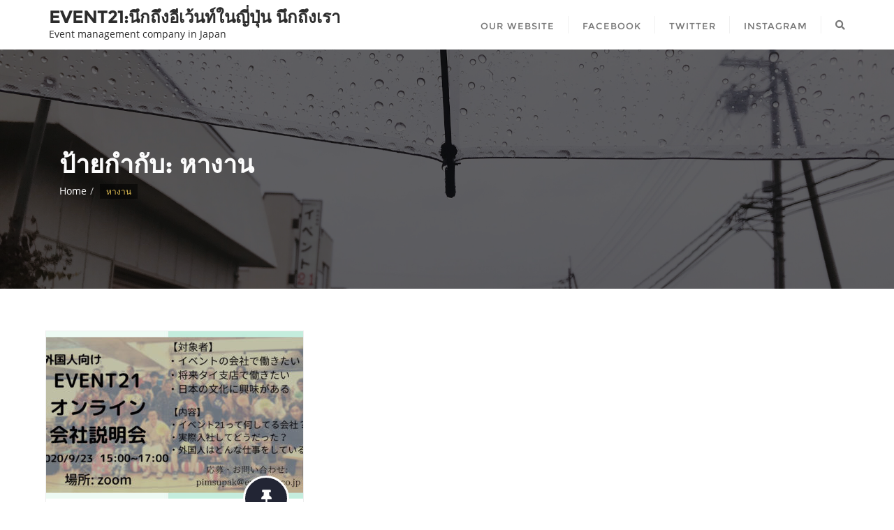

--- FILE ---
content_type: text/html; charset=UTF-8
request_url: https://thai-event21.jp/tag/%E0%B8%AB%E0%B8%B2%E0%B8%87%E0%B8%B2%E0%B8%99/
body_size: 5922
content:
<!doctype html>
<html lang="th">
<head>
	<meta charset="UTF-8">
	<meta name="viewport" content="width=device-width, initial-scale=1">
	<link rel="profile" href="http://gmpg.org/xfn/11">
	<title>หางาน | EVENT21:นึกถึงอีเว้นท์ในญี่ปุ่น นึกถึงเรา</title>

<!-- All In One SEO Pack 3.6.2[187,249] -->
<script type="application/ld+json" class="aioseop-schema">{"@context":"https://schema.org","@graph":[{"@type":"Organization","@id":"https://thai-event21.jp/#organization","url":"https://thai-event21.jp/","name":"EVENT21:นึกถึงอีเว้นท์ในญี่ปุ่น นึกถึงเรา","sameAs":[]},{"@type":"WebSite","@id":"https://thai-event21.jp/#website","url":"https://thai-event21.jp/","name":"EVENT21:นึกถึงอีเว้นท์ในญี่ปุ่น นึกถึงเรา","publisher":{"@id":"https://thai-event21.jp/#organization"}},{"@type":"CollectionPage","@id":"https://thai-event21.jp/tag/%e0%b8%ab%e0%b8%b2%e0%b8%87%e0%b8%b2%e0%b8%99/#collectionpage","url":"https://thai-event21.jp/tag/%e0%b8%ab%e0%b8%b2%e0%b8%87%e0%b8%b2%e0%b8%99/","inLanguage":"th","name":"หางาน","isPartOf":{"@id":"https://thai-event21.jp/#website"},"breadcrumb":{"@id":"https://thai-event21.jp/tag/%e0%b8%ab%e0%b8%b2%e0%b8%87%e0%b8%b2%e0%b8%99/#breadcrumblist"}},{"@type":"BreadcrumbList","@id":"https://thai-event21.jp/tag/%e0%b8%ab%e0%b8%b2%e0%b8%87%e0%b8%b2%e0%b8%99/#breadcrumblist","itemListElement":[{"@type":"ListItem","position":1,"item":{"@type":"WebPage","@id":"https://thai-event21.jp/","url":"https://thai-event21.jp/","name":"EVENT21:นึกถึงอีเว้นท์ในญี่ปุ่น นึกถึงเรา"}},{"@type":"ListItem","position":2,"item":{"@type":"WebPage","@id":"https://thai-event21.jp/tag/%e0%b8%ab%e0%b8%b2%e0%b8%87%e0%b8%b2%e0%b8%99/","url":"https://thai-event21.jp/tag/%e0%b8%ab%e0%b8%b2%e0%b8%87%e0%b8%b2%e0%b8%99/","name":"หางาน"}}]}]}</script>
<link rel="canonical" href="https://thai-event21.jp/tag/%e0%b8%ab%e0%b8%b2%e0%b8%87%e0%b8%b2%e0%b8%99/" />
			<script type="text/javascript" >
				window.ga=window.ga||function(){(ga.q=ga.q||[]).push(arguments)};ga.l=+new Date;
				ga('create', 'UA-78246144-17', 'auto');
				// Plugins
				
				ga('send', 'pageview');
			</script>
			<script async src="https://www.google-analytics.com/analytics.js"></script>
			<!-- All In One SEO Pack -->
<link rel='dns-prefetch' href='//s.w.org' />
<link rel="alternate" type="application/rss+xml" title="EVENT21:นึกถึงอีเว้นท์ในญี่ปุ่น นึกถึงเรา &raquo; ฟีด" href="https://thai-event21.jp/feed/" />
<link rel="alternate" type="application/rss+xml" title="EVENT21:นึกถึงอีเว้นท์ในญี่ปุ่น นึกถึงเรา &raquo; ฟีดความเห็น" href="https://thai-event21.jp/comments/feed/" />
<link rel="alternate" type="application/rss+xml" title="EVENT21:นึกถึงอีเว้นท์ในญี่ปุ่น นึกถึงเรา &raquo; หางาน ฟีดป้ายกำกับ" href="https://thai-event21.jp/tag/%e0%b8%ab%e0%b8%b2%e0%b8%87%e0%b8%b2%e0%b8%99/feed/" />
		<script type="text/javascript">
			window._wpemojiSettings = {"baseUrl":"https:\/\/s.w.org\/images\/core\/emoji\/12.0.0-1\/72x72\/","ext":".png","svgUrl":"https:\/\/s.w.org\/images\/core\/emoji\/12.0.0-1\/svg\/","svgExt":".svg","source":{"concatemoji":"https:\/\/thai-event21.jp\/wp-includes\/js\/wp-emoji-release.min.js?ver=5.4.18"}};
			/*! This file is auto-generated */
			!function(e,a,t){var n,r,o,i=a.createElement("canvas"),p=i.getContext&&i.getContext("2d");function s(e,t){var a=String.fromCharCode;p.clearRect(0,0,i.width,i.height),p.fillText(a.apply(this,e),0,0);e=i.toDataURL();return p.clearRect(0,0,i.width,i.height),p.fillText(a.apply(this,t),0,0),e===i.toDataURL()}function c(e){var t=a.createElement("script");t.src=e,t.defer=t.type="text/javascript",a.getElementsByTagName("head")[0].appendChild(t)}for(o=Array("flag","emoji"),t.supports={everything:!0,everythingExceptFlag:!0},r=0;r<o.length;r++)t.supports[o[r]]=function(e){if(!p||!p.fillText)return!1;switch(p.textBaseline="top",p.font="600 32px Arial",e){case"flag":return s([127987,65039,8205,9895,65039],[127987,65039,8203,9895,65039])?!1:!s([55356,56826,55356,56819],[55356,56826,8203,55356,56819])&&!s([55356,57332,56128,56423,56128,56418,56128,56421,56128,56430,56128,56423,56128,56447],[55356,57332,8203,56128,56423,8203,56128,56418,8203,56128,56421,8203,56128,56430,8203,56128,56423,8203,56128,56447]);case"emoji":return!s([55357,56424,55356,57342,8205,55358,56605,8205,55357,56424,55356,57340],[55357,56424,55356,57342,8203,55358,56605,8203,55357,56424,55356,57340])}return!1}(o[r]),t.supports.everything=t.supports.everything&&t.supports[o[r]],"flag"!==o[r]&&(t.supports.everythingExceptFlag=t.supports.everythingExceptFlag&&t.supports[o[r]]);t.supports.everythingExceptFlag=t.supports.everythingExceptFlag&&!t.supports.flag,t.DOMReady=!1,t.readyCallback=function(){t.DOMReady=!0},t.supports.everything||(n=function(){t.readyCallback()},a.addEventListener?(a.addEventListener("DOMContentLoaded",n,!1),e.addEventListener("load",n,!1)):(e.attachEvent("onload",n),a.attachEvent("onreadystatechange",function(){"complete"===a.readyState&&t.readyCallback()})),(n=t.source||{}).concatemoji?c(n.concatemoji):n.wpemoji&&n.twemoji&&(c(n.twemoji),c(n.wpemoji)))}(window,document,window._wpemojiSettings);
		</script>
		<style type="text/css">
img.wp-smiley,
img.emoji {
	display: inline !important;
	border: none !important;
	box-shadow: none !important;
	height: 1em !important;
	width: 1em !important;
	margin: 0 .07em !important;
	vertical-align: -0.1em !important;
	background: none !important;
	padding: 0 !important;
}
</style>
	<link rel='stylesheet' id='wp-block-library-css'  href='https://thai-event21.jp/wp-includes/css/dist/block-library/style.min.css?ver=5.4.18' type='text/css' media='all' />
<link rel='stylesheet' id='bootstrap-css'  href='https://thai-event21.jp/wp-content/themes/bizberg/assets/bootstrap/css/bootstrap.min.css?ver=5.4.18' type='text/css' media='all' />
<link rel='stylesheet' id='font-awesome-5-css'  href='https://thai-event21.jp/wp-content/themes/bizberg/assets/icons/font-awesome-5/css/all.css?ver=5.4.18' type='text/css' media='all' />
<link rel='stylesheet' id='bizberg-main-css'  href='https://thai-event21.jp/wp-content/themes/bizberg/assets/css/main.css?ver=5.4.18' type='text/css' media='all' />
<link rel='stylesheet' id='bizberg-component-css'  href='https://thai-event21.jp/wp-content/themes/bizberg/assets/css/component.css?ver=5.4.18' type='text/css' media='all' />
<link rel='stylesheet' id='bizberg-style2-css'  href='https://thai-event21.jp/wp-content/themes/bizberg/assets/css/style.css?ver=0.8' type='text/css' media='all' />
<link rel='stylesheet' id='bizberg-responsive-css'  href='https://thai-event21.jp/wp-content/themes/bizberg/assets/css/responsive.css?ver=5.4.18' type='text/css' media='all' />
<link rel='stylesheet' id='ngo_charity_fundraising_chld_css-css'  href='https://thai-event21.jp/wp-content/themes/bizberg/style.css?ver=5.4.18' type='text/css' media='all' />
<link rel='stylesheet' id='bizberg-style-css'  href='https://thai-event21.jp/wp-content/themes/ngo-charity-fundraising/style.css?ver=5.4.18' type='text/css' media='all' />
<script type='text/javascript' src='https://thai-event21.jp/wp-includes/js/jquery/jquery.js?ver=1.12.4-wp'></script>
<script type='text/javascript' src='https://thai-event21.jp/wp-includes/js/jquery/jquery-migrate.min.js?ver=1.4.1'></script>
<script type='text/javascript' src='https://thai-event21.jp/wp-content/themes/bizberg/assets/bootstrap/js/bootstrap.min.js?ver=0.8'></script>
<link rel='https://api.w.org/' href='https://thai-event21.jp/wp-json/' />
<link rel="EditURI" type="application/rsd+xml" title="RSD" href="https://thai-event21.jp/xmlrpc.php?rsd" />
<link rel="wlwmanifest" type="application/wlwmanifest+xml" href="https://thai-event21.jp/wp-includes/wlwmanifest.xml" /> 
<meta name="generator" content="WordPress 5.4.18" />
<!-- Analytics by WP-Statistics v12.6.13 - https://wp-statistics.com/ -->
<style type="text/css">.recentcomments a{display:inline !important;padding:0 !important;margin:0 !important;}</style><style id="kirki-inline-styles">@media (min-width: 1000px){.navbar.navbar-default{padding-top:0px;padding-bottom:0px;}.navbar.sticky{padding-top:0px;padding-bottom:0px;}}@media (min-width: 1025px) and (max-width: 2000px){.bizberg_header_wrapper .logo img{max-height:51px;}}.navbar.sticky .bizberg_header_wrapper .logo img{max-height:51px;}a:focus{outline:1px dashed #e0be53;}a,.breadcrumb-wrapper .breadcrumb .active,#sidebar a,a:hover, a:focus,.post-navigation .nav-previous a:hover, .post-navigation .nav-next a:hover, #blog .blog-post.blog-large .entry-date a,#blog .blog-post.blog-large .entry-title a:hover,#blog .blog-post .entry-meta > span > a:hover, nav.comment-navigation a:hover,.bizberg_post_date a,.bizberg_detail_user_wrapper a:hover,div#respond h3#reply-title small a{color:#e0be53;}.search-form input#searchsubmit,#back-to-top a,.btn-primary, a.btn-primary, p.form-submit .submit, .reply a, input.wpcf7-form-control.wpcf7-submit, form.post-password-form input[type="submit"],.result-paging-wrapper ul.paging li.active a, .result-paging-wrapper ul.paging li a:hover, .navigation.pagination a:hover, .navigation.pagination span:hover, .navigation.pagination span.current,#sidebar .widget h2.widget-title:before, .widget.widget_tag_cloud a:hover, .tagcloud.tags a:hover,.bizberg_detail_cat:after,.bizberg_post_date a:after,div#respond h3#reply-title:after{background:#e0be53;}ul.sidebar-cat li a:hover, ul.archive li a:hover, .widget.widget_categories li a:hover, .widget.widget_archive li a:hover, .widget.widget_pages li a:hover, .widget.widget_meta li a:hover, .widget.widget_nav_menu li a:hover, .widget.widget_recent_entries li a:hover, .widget.widget_recent_comments li a:hover, .widget.widget_archive li:hover, .widget.widget_categories li:hover{color:#e0be53 !important;}.post-navigation .nav-previous a:hover, .post-navigation .nav-next a:hover, nav.comment-navigation a:hover,#blog .blog-post.blog-large .entry-date a:after,div#respond h3#reply-title small a, .bizberg_default_page .single_page h3:after{border-color:#e0be53;}.btn-primary, a.btn-primary, p.form-submit .submit, .reply a, input.wpcf7-form-control.wpcf7-submit, form.post-password-form input[type="submit"]{border-color:#b49843;}.btn-primary:hover, a.btn-primary:hover, p.form-submit .submit:hover, .reply a:hover, input.wpcf7-form-control.wpcf7-submit:hover, form.post-password-form input[type="submit"]:hover,.red-btn .btn-primary:hover, .error-section a:hover{background:#b49843;border-color:#e0be53;}.navbar-nav li ul li a:hover,.page-fullwidth-transparent-header header .navbar-default .navbar-nav > li > a:hover,.page-fullwidth-transparent-header .navbar-nav > li:hover > a{color:#e0be53 !important;}header .navbar-default .navbar-nav > li > a:hover,.navbar-nav > li:hover,.header-search .search-form input#searchsubmit, .header-search .search-form input#searchsubmit:visited{background:#e0be53 !important;}.navbar-nav > li.header_btn_wrapper:hover,.navbar-nav > li.search_wrapper:hover,.page-fullwidth-transparent-header .navbar-nav > li:hover{background:none !important;}.navbar-nav li ul{border-top-color:#e0be53 !important;}header .navbar-default .navbar-nav > li > a:hover{border-color:#b49843;}.menu_custom_btn{background:#e0be53 !important;}.navbar-default .navbar-nav>li>a.menu_custom_btn:hover, .page-fullwidth-transparent-header .navbar-default .navbar-nav>li>a.menu_custom_btn:hover{background:#e0be53 !important;}.error-section{background-image:url("https://thai-event21.jp/wp-content/themes/bizberg/assets/images/breadcrum.jpg");}@media (min-width: 1025px) and (max-width: 1824px){.navbar.sticky{position:relative1;}}@media (min-width: 320px) and (max-width: 1024px){.navbar.sticky{position:relative1;}.navbar .slicknav_nav{max-height:200px;overflow-y:scroll;}}</style></head>


<body class="archive tag tag-138 sidebar  hfeed">


<header id="masthead">

	<a class="skip-link screen-reader-text" href="#content">
		Skip to content		
	</a>

	
    <nav class="navbar navbar-default with-slicknav">
        <div id="navbar" class="collapse navbar-collapse navbar-arrow">
            <div class="container">

            	<div class="bizberg_header_wrapper">

	                <a 
	                class="logo pull-left " 
	                href="https://thai-event21.jp/">

	                	<h3>EVENT21:นึกถึงอีเว้นท์ในญี่ปุ่น นึกถึงเรา</h3><p>Event management company in Japan</p>
	                </a>

	                <ul id="responsive-menu" class="nav navbar-nav pull-right"><li id="menu-item-20" class="menu-item menu-item-type-custom menu-item-object-custom"><a target="_blank" href="https://event21.co.jp/event_company_th.htm"><span class="eb_menu_title">Our website</span></a></li>
<li id="menu-item-18" class="menu-item menu-item-type-custom menu-item-object-custom"><a target="_blank" href="https://www.facebook.com/event21TH"><span class="eb_menu_title">Facebook</span></a></li>
<li id="menu-item-19" class="menu-item menu-item-type-custom menu-item-object-custom"><a target="_blank" href="https://twitter.com/IEteam_E21"><span class="eb_menu_title">Twitter</span></a></li>
<li id="menu-item-159" class="menu-item menu-item-type-custom menu-item-object-custom"><a href="https://www.instagram.com/event21.for.abroad/"><span class="eb_menu_title">Instagram</span></a></li>

	    	<li class="menu-item search_wrapper">
	    		<div class="header-search">
					<a href="#" class="search-icon"><i class="fa fa-search"></i></a>
				</div>
	    	</li>

	    	</ul>
	            </div>

            </div>

        </div><!--/.nav-collapse -->

        <div id="slicknav-mobile" class="text-logo"></div>

    </nav> 
</header><!-- header section end -->


	<div 
	class="breadcrumb-wrapper" 
	style="background-image: url( http://thai-event21.jp/wp-content/uploads/2019/09/exif_temp_image.jpeg )">
		<div class="container">
			<div class="col-sm-12">
				<div class="section-title">
					<h1>ป้ายกำกับ: หางาน</h1>
					<ol class="breadcrumb">
						<li class="item-home cyclone-blog-home"><a class="bread-link bread-home" href="https://thai-event21.jp">Home</a></li><li class="item-current"><span class="active">หางาน</span></li>					</ol>
				</div>
			</div>
		</div>
		<div class="overlay"></div>
	</div>
	
	<section id="blog" class="blog-lists blog-nosidebar-1">

	    <div class="container">

		    <div class="row">

		    	<div class="col-sm-9 content-wrapper">	    		

					<div class="row" id="content"><div id="post-369" class="col-sm-4 col-xs-4 blog-listing no-sidebars post-369 post type-post status-publish format-standard has-post-thumbnail hentry category-event21 tag-141 tag-137 tag-142 tag-143 tag-32 tag-34 tag-140 tag-138 tag-139 tag-41">
    <div class="blog-post blog-large">
        <article>
            <header class="entry-header">
            		                <div class="entry-thumbnail">
	                    <img width="368" height="240" src="https://thai-event21.jp/wp-content/uploads/2020/08/IMG_5070-368x240.jpg" class="img-responsive wp-post-image" alt="★สัมนาหางาน online บริษัท Event21★" />	                    <span class="post-format post-format-video">
	                    	<i class="fa fas fa-thumbtack"></i>
	                    </span>
	                </div>
	                                <div class="entry-date">
                	<a href="https://thai-event21.jp/1970/01">2020年8月24日</a>
                </div>
                <h4 class="entry-title">
                	<a href="https://thai-event21.jp/2020/08/24/%e2%98%85%e0%b8%aa%e0%b8%b1%e0%b8%a1%e0%b8%99%e0%b8%b2%e0%b8%ab%e0%b8%b2%e0%b8%87%e0%b8%b2%e0%b8%99-online-%e0%b8%9a%e0%b8%a3%e0%b8%b4%e0%b8%a9%e0%b8%b1%e0%b8%97-event21%e2%98%85/">
                		★สัมนาหางาน online บริษัท Event21★		
                	</a>
                </h4>
            </header>

            <div class="entry-content">
                <p>สวัสดีค่ะ! ตอนนี้ที่ญี่ปุ่นอากาศร้อนมากเลยค่ะ แต่ถึงอย่างนั้น พวกเราก็ยังคงตั้งใจทำงาน และรอที่จะได้ [&hellip;]</p>
            </div>

            <footer class="entry-meta">

            		                <span class="entry-author">
	                	<i class="fa fa-user"></i> 
	                	<a href="https://thai-event21.jp/author/event21_thai/">
	                		event21_thai	                	</a>
	                </span>
	                
	                <span class="entry-category">
	                	<i class="fa fa-folder"></i>
	                	<a href="https://thai-event21.jp/category/event21/">Event21</a>	                </span>

	                
                <span class="entry-comments">
                    <a href="https://thai-event21.jp/2020/08/24/%e2%98%85%e0%b8%aa%e0%b8%b1%e0%b8%a1%e0%b8%99%e0%b8%b2%e0%b8%ab%e0%b8%b2%e0%b8%87%e0%b8%b2%e0%b8%99-online-%e0%b8%9a%e0%b8%a3%e0%b8%b4%e0%b8%a9%e0%b8%b1%e0%b8%97-event21%e2%98%85/#respond"><i class="fas fa-comments"></i> 0</a>                </span>

            </footer>

        </article>

    </div>

</div></div><div class="result-paging-wrapper"></div>					

				</div>

								

			</div>

		</div>

	</section>


	<footer 
	id="footer" 
	class="footer-style"
	style="padding-top: 20px;">

	    <div class="container">

	    	
	        <ul class="inline-menu"></ul>

	        <p class="copyright">
	            Copyright &copy;2026 
				
		EVENT21:นึกถึงอีเว้นท์ในญี่ปุ่น นึกถึงเรา
		. All rights reserved. <span class="bizberg_copyright_inner">Powered  by <a href="https://wordpress.org/" target="_blank">WordPress</a>
	    <span class="sep"> &amp; </span>

	    Designed by 

	    <a href="http://cyclonethemes.com/" target="_blank">
	    	Cyclone Themes	    </a>

	    </span>	        </p>
	    </div>
	</footer>

	
<div class="full-screen-search" style="display: none;">
	<div class="search-box-wrap">
		<div class="searchform" role="search">
			<form role="search" method="get" id="search-form" class="search-form" action="https://thai-event21.jp/" >
    	<label for="s">
    		<input placeholder="Search ..." type="text" value="" name="s" id="s" class="search-field" />
    		<input class="search-submit" type="submit" id="searchsubmit" value="Search" />
    	</label>    	
    </form>			<a href="javascript:void(0)" class="close">
				<i class="fal fa-times"></i>
			</a>
		</div>
	</div>
</div>

<!-- start Back To Top -->
<div id="back-to-top">
    <a href="javascript:void(0)"><i class="fa fa-angle-up"></i></a>
</div>
<!-- end Back To Top -->

<script type='text/javascript' src='https://thai-event21.jp/wp-includes/js/imagesloaded.min.js?ver=3.2.0'></script>
<script type='text/javascript' src='https://thai-event21.jp/wp-includes/js/masonry.min.js?ver=3.3.2'></script>
<script type='text/javascript' src='https://thai-event21.jp/wp-content/themes/bizberg/assets/js/jquery.mousewheel.min.js?ver=0.8'></script>
<script type='text/javascript' src='https://thai-event21.jp/wp-content/themes/bizberg/assets/js/jquery.inview.min.js?ver=0.8'></script>
<script type='text/javascript' src='https://thai-event21.jp/wp-content/themes/bizberg/assets/js/jquery.slicknav.min.js?ver=0.8'></script>
<script type='text/javascript' src='https://thai-event21.jp/wp-content/themes/bizberg/assets/js/jquery.matchHeight-min.js?ver=0.8'></script>
<script type='text/javascript'>
/* <![CDATA[ */
var bizberg_object = {"admin_bar_status":""};
/* ]]> */
</script>
<script type='text/javascript' src='https://thai-event21.jp/wp-content/themes/bizberg/assets/js/custom.js?ver=5.4.18'></script>
<script type='text/javascript' src='https://thai-event21.jp/wp-includes/js/wp-embed.min.js?ver=5.4.18'></script>
</body>
</html>


--- FILE ---
content_type: text/css
request_url: https://thai-event21.jp/wp-content/themes/ngo-charity-fundraising/style.css?ver=5.4.18
body_size: 1230
content:
/*
Theme Name: NGO Charity Fundraising
Template: bizberg
Text Domain: ngo-charity-fundraising
Author: Cyclone Themes
Author URI: https://cyclonethemes.com/
Theme URI: https://cyclonethemes.com/downloads/ngo-charity-fundraising-lite/
License: GNU General Public License v3 or later
License URI: http://www.gnu.org/licenses/gpl-3.0.html
Description: NGO Charity Fundraising is child theme of Bizberg WordPress Theme. NGO Charity Fundraising is a clean WordPress Charity Theme which fits for all kind of Charity, Fundraising, NonProfit, NGO, Church and other non-profit charity projects website since it is a great theme that will make a model and professional website for all your needs. It is a feature-rich theme with gorgeous layout. The very base of the theme is built on Bootstrap framework which makes the theme very handy and east to use. This WordPress theme is fully responsive, cross-browser compatible, translation ready & SEO friendly. If you run into any problem while using our theme, you can refer to extensive documentation or contact our friendly support team. It fully supports Gutenberg, all the sections are made from Gutenberg.
Tags: custom-logo,custom-menu,featured-images,threaded-comments,translation-ready,left-sidebar,right-sidebar,grid-layout,theme-options,blog,news,portfolio
Version: 0.3
*/

.breadcrumb-wrapper{
	padding: 130px 0;
}

@media only screen and (max-width: 1281px){

	.slicknav_btn {
	    top: 40px;
	}	

	.slicknav_nav {
	    top: 96px;
	}

	.navbar.sticky .slicknav_nav {
	    top: 71px;
	}

}

@media only screen and (max-width: 991px){
	.navbar.sticky .slicknav_nav {
	    top: 64px;
	}
}

@media (min-width: 768px) and (max-width: 900px){

	.slicknav_btn {
	    top: 27px;
	}

	.slicknav_nav {
	    top: 71px;
	}

	.breadcrumb-wrapper {
	    padding: 60px 0;
	}

}

@media(max-width: 767px){
	.navbar.sticky .slicknav_nav{top: 66px;}
}

@media (min-width: 640px) and (max-width: 767px) {
  
  	.slicknav_btn {
	    top: 35px;
	}	

	.navbar.sticky .slicknav_btn {
    	top: 26px;
	}	

	.breadcrumb-wrapper {
	    padding: 60px 0;
	}
  
}

@media (max-width: 639px) {
	.navbar.sticky .slicknav_nav{top: 61px;}
	.breadcrumb-wrapper {
	    padding: 60px 0;
	}
}

.breadcrumb-wrapper .section-title{
	text-align: left;
	width: 100%;
}

.breadcrumb-wrapper .section-title h1{
	padding-left: 0;
}

.page-fullwidth-transparent-header.theme-sticky .navbar.sticky, .navbar.sticky{
	transition: none;
}

.become_teacher_form_wrapper input,.become_teacher_form_wrapper label {
    width: 100%;
}

.become_teacher_form_wrapper .wpcf7-mail-sent-ok{
	color:#fff;
}

@media only screen and (max-width: 823px) {
	
	.medical-service-section .home-service-title-wrapper .uagb-infobox .uagb-ifb-text-wrap{
		display:none;
	}
	
	.service-detail-wrapper-left p.uagb-ifb-desc{
		margin-bottom:15px !important;
	}
	
	.service-detail-wrapper-right p.uagb-ifb-desc{
		margin-bottom:25px !important;
	}
	
	.service-detail-wrapper-right .uagb-ifb-icon-wrap{
		margin-bottom:15px;		
	}
	
	.service-detail-wrapper-left .uagb-infobox__outer-wrap{
		margin-bottom:30px;
	}
	
	.service-detail-wrapper-left{
		margin-bottom:40px
	}
	
	.service-detail-wrapper-right{
		margin-top:40px;
	}
	
}